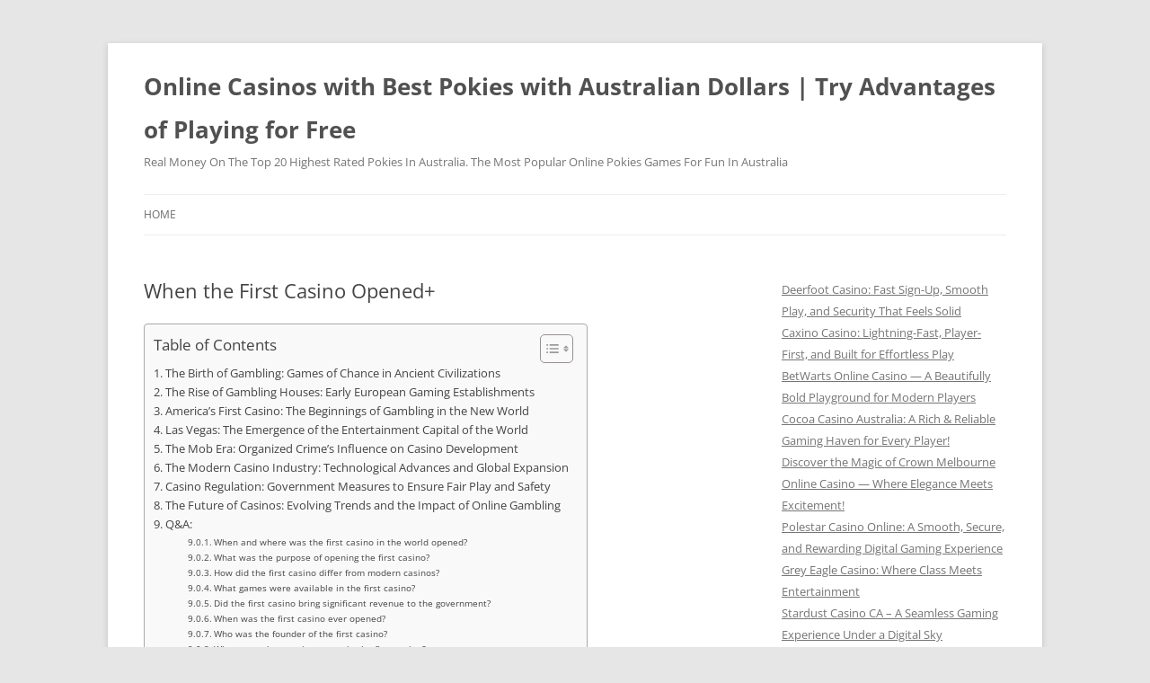

--- FILE ---
content_type: text/html; charset=UTF-8
request_url: https://casino-onlinelife.com/when-did-the-first-casino-open/
body_size: 20324
content:
<!DOCTYPE html>
<!--[if IE 7]>
<html class="ie ie7" lang="en-AU">
<![endif]-->
<!--[if IE 8]>
<html class="ie ie8" lang="en-AU">
<![endif]-->
<!--[if !(IE 7) & !(IE 8)]><!-->
<html lang="en-AU">
<!--<![endif]-->
<head>
<meta charset="UTF-8" />
<meta name="viewport" content="width=device-width" />
<title>Historical Timeline: The Opening of the First Casino</title>
<link rel="profile" href="https://gmpg.org/xfn/11" />
<link rel="pingback" href="https://casino-onlinelife.com/xmlrpc.php">
<!--[if lt IE 9]>
<script src="https://casino-onlinelife.com/wp-content/themes/twentytwelve/js/html5.js?ver=3.7.0" type="text/javascript"></script>
<![endif]-->
<meta name='robots' content='index, follow, max-image-preview:large, max-snippet:-1, max-video-preview:-1' />

	<!-- This site is optimized with the Yoast SEO plugin v26.8 - https://yoast.com/product/yoast-seo-wordpress/ -->
	<meta name="description" content="Explore the history of the gambling industry and discover when the first casino opened its doors, marking the beginning of an iconic era in entertainment and gaming." />
	<link rel="canonical" href="https://casino-onlinelife.com/when-did-the-first-casino-open/" />
	<script type="application/ld+json" class="yoast-schema-graph">{"@context":"https://schema.org","@graph":[{"@type":"Article","@id":"https://casino-onlinelife.com/when-did-the-first-casino-open/#article","isPartOf":{"@id":"https://casino-onlinelife.com/when-did-the-first-casino-open/"},"author":{"name":"Gambling","@id":"https://casino-onlinelife.com/#/schema/person/807827343d885fefb3e8403484bd63f1"},"headline":"When the First Casino Opened+","datePublished":"2024-06-30T04:08:44+00:00","mainEntityOfPage":{"@id":"https://casino-onlinelife.com/when-did-the-first-casino-open/"},"wordCount":3417,"articleSection":["Gambling"],"inLanguage":"en-AU"},{"@type":"WebPage","@id":"https://casino-onlinelife.com/when-did-the-first-casino-open/","url":"https://casino-onlinelife.com/when-did-the-first-casino-open/","name":"Historical Timeline: The Opening of the First Casino","isPartOf":{"@id":"https://casino-onlinelife.com/#website"},"datePublished":"2024-06-30T04:08:44+00:00","author":{"@id":"https://casino-onlinelife.com/#/schema/person/807827343d885fefb3e8403484bd63f1"},"description":"Explore the history of the gambling industry and discover when the first casino opened its doors, marking the beginning of an iconic era in entertainment and gaming.","breadcrumb":{"@id":"https://casino-onlinelife.com/when-did-the-first-casino-open/#breadcrumb"},"inLanguage":"en-AU","potentialAction":[{"@type":"ReadAction","target":["https://casino-onlinelife.com/when-did-the-first-casino-open/"]}]},{"@type":"BreadcrumbList","@id":"https://casino-onlinelife.com/when-did-the-first-casino-open/#breadcrumb","itemListElement":[{"@type":"ListItem","position":1,"name":"Main Page","item":"https://casino-onlinelife.com/"},{"@type":"ListItem","position":2,"name":"When the First Casino Opened+"}]},{"@type":"WebSite","@id":"https://casino-onlinelife.com/#website","url":"https://casino-onlinelife.com/","name":"Online Casinos with Best Pokies with Australian Dollars | Try Advantages of Playing for Free","description":"Real Money On The Top 20 Highest Rated Pokies In Australia. The Most Popular Online Pokies Games For Fun In Australia","potentialAction":[{"@type":"SearchAction","target":{"@type":"EntryPoint","urlTemplate":"https://casino-onlinelife.com/?s={search_term_string}"},"query-input":{"@type":"PropertyValueSpecification","valueRequired":true,"valueName":"search_term_string"}}],"inLanguage":"en-AU"},{"@type":"Person","@id":"https://casino-onlinelife.com/#/schema/person/807827343d885fefb3e8403484bd63f1","name":"Gambling","image":{"@type":"ImageObject","inLanguage":"en-AU","@id":"https://casino-onlinelife.com/#/schema/person/image/","url":"https://secure.gravatar.com/avatar/?s=96&d=mm&r=g","contentUrl":"https://secure.gravatar.com/avatar/?s=96&d=mm&r=g","caption":"Gambling"},"url":"https://casino-onlinelife.com/author/gambling/"}]}</script>
	<!-- / Yoast SEO plugin. -->


<link rel="alternate" type="application/rss+xml" title="Online Casinos with Best Pokies with Australian Dollars | Try Advantages of Playing for Free &raquo; Feed" href="https://casino-onlinelife.com/feed/" />
<link rel="alternate" type="application/rss+xml" title="Online Casinos with Best Pokies with Australian Dollars | Try Advantages of Playing for Free &raquo; Comments Feed" href="https://casino-onlinelife.com/comments/feed/" />
<link rel="alternate" title="oEmbed (JSON)" type="application/json+oembed" href="https://casino-onlinelife.com/wp-json/oembed/1.0/embed?url=https%3A%2F%2Fcasino-onlinelife.com%2Fwhen-did-the-first-casino-open%2F" />
<link rel="alternate" title="oEmbed (XML)" type="text/xml+oembed" href="https://casino-onlinelife.com/wp-json/oembed/1.0/embed?url=https%3A%2F%2Fcasino-onlinelife.com%2Fwhen-did-the-first-casino-open%2F&#038;format=xml" />
<style id='wp-img-auto-sizes-contain-inline-css' type='text/css'>
img:is([sizes=auto i],[sizes^="auto," i]){contain-intrinsic-size:3000px 1500px}
/*# sourceURL=wp-img-auto-sizes-contain-inline-css */
</style>
<style id='wp-emoji-styles-inline-css' type='text/css'>

	img.wp-smiley, img.emoji {
		display: inline !important;
		border: none !important;
		box-shadow: none !important;
		height: 1em !important;
		width: 1em !important;
		margin: 0 0.07em !important;
		vertical-align: -0.1em !important;
		background: none !important;
		padding: 0 !important;
	}
/*# sourceURL=wp-emoji-styles-inline-css */
</style>
<style id='wp-block-library-inline-css' type='text/css'>
:root{--wp-block-synced-color:#7a00df;--wp-block-synced-color--rgb:122,0,223;--wp-bound-block-color:var(--wp-block-synced-color);--wp-editor-canvas-background:#ddd;--wp-admin-theme-color:#007cba;--wp-admin-theme-color--rgb:0,124,186;--wp-admin-theme-color-darker-10:#006ba1;--wp-admin-theme-color-darker-10--rgb:0,107,160.5;--wp-admin-theme-color-darker-20:#005a87;--wp-admin-theme-color-darker-20--rgb:0,90,135;--wp-admin-border-width-focus:2px}@media (min-resolution:192dpi){:root{--wp-admin-border-width-focus:1.5px}}.wp-element-button{cursor:pointer}:root .has-very-light-gray-background-color{background-color:#eee}:root .has-very-dark-gray-background-color{background-color:#313131}:root .has-very-light-gray-color{color:#eee}:root .has-very-dark-gray-color{color:#313131}:root .has-vivid-green-cyan-to-vivid-cyan-blue-gradient-background{background:linear-gradient(135deg,#00d084,#0693e3)}:root .has-purple-crush-gradient-background{background:linear-gradient(135deg,#34e2e4,#4721fb 50%,#ab1dfe)}:root .has-hazy-dawn-gradient-background{background:linear-gradient(135deg,#faaca8,#dad0ec)}:root .has-subdued-olive-gradient-background{background:linear-gradient(135deg,#fafae1,#67a671)}:root .has-atomic-cream-gradient-background{background:linear-gradient(135deg,#fdd79a,#004a59)}:root .has-nightshade-gradient-background{background:linear-gradient(135deg,#330968,#31cdcf)}:root .has-midnight-gradient-background{background:linear-gradient(135deg,#020381,#2874fc)}:root{--wp--preset--font-size--normal:16px;--wp--preset--font-size--huge:42px}.has-regular-font-size{font-size:1em}.has-larger-font-size{font-size:2.625em}.has-normal-font-size{font-size:var(--wp--preset--font-size--normal)}.has-huge-font-size{font-size:var(--wp--preset--font-size--huge)}.has-text-align-center{text-align:center}.has-text-align-left{text-align:left}.has-text-align-right{text-align:right}.has-fit-text{white-space:nowrap!important}#end-resizable-editor-section{display:none}.aligncenter{clear:both}.items-justified-left{justify-content:flex-start}.items-justified-center{justify-content:center}.items-justified-right{justify-content:flex-end}.items-justified-space-between{justify-content:space-between}.screen-reader-text{border:0;clip-path:inset(50%);height:1px;margin:-1px;overflow:hidden;padding:0;position:absolute;width:1px;word-wrap:normal!important}.screen-reader-text:focus{background-color:#ddd;clip-path:none;color:#444;display:block;font-size:1em;height:auto;left:5px;line-height:normal;padding:15px 23px 14px;text-decoration:none;top:5px;width:auto;z-index:100000}html :where(.has-border-color){border-style:solid}html :where([style*=border-top-color]){border-top-style:solid}html :where([style*=border-right-color]){border-right-style:solid}html :where([style*=border-bottom-color]){border-bottom-style:solid}html :where([style*=border-left-color]){border-left-style:solid}html :where([style*=border-width]){border-style:solid}html :where([style*=border-top-width]){border-top-style:solid}html :where([style*=border-right-width]){border-right-style:solid}html :where([style*=border-bottom-width]){border-bottom-style:solid}html :where([style*=border-left-width]){border-left-style:solid}html :where(img[class*=wp-image-]){height:auto;max-width:100%}:where(figure){margin:0 0 1em}html :where(.is-position-sticky){--wp-admin--admin-bar--position-offset:var(--wp-admin--admin-bar--height,0px)}@media screen and (max-width:600px){html :where(.is-position-sticky){--wp-admin--admin-bar--position-offset:0px}}

/*# sourceURL=wp-block-library-inline-css */
</style><style id='wp-block-latest-posts-inline-css' type='text/css'>
.wp-block-latest-posts{box-sizing:border-box}.wp-block-latest-posts.alignleft{margin-right:2em}.wp-block-latest-posts.alignright{margin-left:2em}.wp-block-latest-posts.wp-block-latest-posts__list{list-style:none}.wp-block-latest-posts.wp-block-latest-posts__list li{clear:both;overflow-wrap:break-word}.wp-block-latest-posts.is-grid{display:flex;flex-wrap:wrap}.wp-block-latest-posts.is-grid li{margin:0 1.25em 1.25em 0;width:100%}@media (min-width:600px){.wp-block-latest-posts.columns-2 li{width:calc(50% - .625em)}.wp-block-latest-posts.columns-2 li:nth-child(2n){margin-right:0}.wp-block-latest-posts.columns-3 li{width:calc(33.33333% - .83333em)}.wp-block-latest-posts.columns-3 li:nth-child(3n){margin-right:0}.wp-block-latest-posts.columns-4 li{width:calc(25% - .9375em)}.wp-block-latest-posts.columns-4 li:nth-child(4n){margin-right:0}.wp-block-latest-posts.columns-5 li{width:calc(20% - 1em)}.wp-block-latest-posts.columns-5 li:nth-child(5n){margin-right:0}.wp-block-latest-posts.columns-6 li{width:calc(16.66667% - 1.04167em)}.wp-block-latest-posts.columns-6 li:nth-child(6n){margin-right:0}}:root :where(.wp-block-latest-posts.is-grid){padding:0}:root :where(.wp-block-latest-posts.wp-block-latest-posts__list){padding-left:0}.wp-block-latest-posts__post-author,.wp-block-latest-posts__post-date{display:block;font-size:.8125em}.wp-block-latest-posts__post-excerpt,.wp-block-latest-posts__post-full-content{margin-bottom:1em;margin-top:.5em}.wp-block-latest-posts__featured-image a{display:inline-block}.wp-block-latest-posts__featured-image img{height:auto;max-width:100%;width:auto}.wp-block-latest-posts__featured-image.alignleft{float:left;margin-right:1em}.wp-block-latest-posts__featured-image.alignright{float:right;margin-left:1em}.wp-block-latest-posts__featured-image.aligncenter{margin-bottom:1em;text-align:center}
/*# sourceURL=https://casino-onlinelife.com/wp-includes/blocks/latest-posts/style.min.css */
</style>
<style id='global-styles-inline-css' type='text/css'>
:root{--wp--preset--aspect-ratio--square: 1;--wp--preset--aspect-ratio--4-3: 4/3;--wp--preset--aspect-ratio--3-4: 3/4;--wp--preset--aspect-ratio--3-2: 3/2;--wp--preset--aspect-ratio--2-3: 2/3;--wp--preset--aspect-ratio--16-9: 16/9;--wp--preset--aspect-ratio--9-16: 9/16;--wp--preset--color--black: #000000;--wp--preset--color--cyan-bluish-gray: #abb8c3;--wp--preset--color--white: #fff;--wp--preset--color--pale-pink: #f78da7;--wp--preset--color--vivid-red: #cf2e2e;--wp--preset--color--luminous-vivid-orange: #ff6900;--wp--preset--color--luminous-vivid-amber: #fcb900;--wp--preset--color--light-green-cyan: #7bdcb5;--wp--preset--color--vivid-green-cyan: #00d084;--wp--preset--color--pale-cyan-blue: #8ed1fc;--wp--preset--color--vivid-cyan-blue: #0693e3;--wp--preset--color--vivid-purple: #9b51e0;--wp--preset--color--blue: #21759b;--wp--preset--color--dark-gray: #444;--wp--preset--color--medium-gray: #9f9f9f;--wp--preset--color--light-gray: #e6e6e6;--wp--preset--gradient--vivid-cyan-blue-to-vivid-purple: linear-gradient(135deg,rgb(6,147,227) 0%,rgb(155,81,224) 100%);--wp--preset--gradient--light-green-cyan-to-vivid-green-cyan: linear-gradient(135deg,rgb(122,220,180) 0%,rgb(0,208,130) 100%);--wp--preset--gradient--luminous-vivid-amber-to-luminous-vivid-orange: linear-gradient(135deg,rgb(252,185,0) 0%,rgb(255,105,0) 100%);--wp--preset--gradient--luminous-vivid-orange-to-vivid-red: linear-gradient(135deg,rgb(255,105,0) 0%,rgb(207,46,46) 100%);--wp--preset--gradient--very-light-gray-to-cyan-bluish-gray: linear-gradient(135deg,rgb(238,238,238) 0%,rgb(169,184,195) 100%);--wp--preset--gradient--cool-to-warm-spectrum: linear-gradient(135deg,rgb(74,234,220) 0%,rgb(151,120,209) 20%,rgb(207,42,186) 40%,rgb(238,44,130) 60%,rgb(251,105,98) 80%,rgb(254,248,76) 100%);--wp--preset--gradient--blush-light-purple: linear-gradient(135deg,rgb(255,206,236) 0%,rgb(152,150,240) 100%);--wp--preset--gradient--blush-bordeaux: linear-gradient(135deg,rgb(254,205,165) 0%,rgb(254,45,45) 50%,rgb(107,0,62) 100%);--wp--preset--gradient--luminous-dusk: linear-gradient(135deg,rgb(255,203,112) 0%,rgb(199,81,192) 50%,rgb(65,88,208) 100%);--wp--preset--gradient--pale-ocean: linear-gradient(135deg,rgb(255,245,203) 0%,rgb(182,227,212) 50%,rgb(51,167,181) 100%);--wp--preset--gradient--electric-grass: linear-gradient(135deg,rgb(202,248,128) 0%,rgb(113,206,126) 100%);--wp--preset--gradient--midnight: linear-gradient(135deg,rgb(2,3,129) 0%,rgb(40,116,252) 100%);--wp--preset--font-size--small: 13px;--wp--preset--font-size--medium: 20px;--wp--preset--font-size--large: 36px;--wp--preset--font-size--x-large: 42px;--wp--preset--spacing--20: 0.44rem;--wp--preset--spacing--30: 0.67rem;--wp--preset--spacing--40: 1rem;--wp--preset--spacing--50: 1.5rem;--wp--preset--spacing--60: 2.25rem;--wp--preset--spacing--70: 3.38rem;--wp--preset--spacing--80: 5.06rem;--wp--preset--shadow--natural: 6px 6px 9px rgba(0, 0, 0, 0.2);--wp--preset--shadow--deep: 12px 12px 50px rgba(0, 0, 0, 0.4);--wp--preset--shadow--sharp: 6px 6px 0px rgba(0, 0, 0, 0.2);--wp--preset--shadow--outlined: 6px 6px 0px -3px rgb(255, 255, 255), 6px 6px rgb(0, 0, 0);--wp--preset--shadow--crisp: 6px 6px 0px rgb(0, 0, 0);}:where(.is-layout-flex){gap: 0.5em;}:where(.is-layout-grid){gap: 0.5em;}body .is-layout-flex{display: flex;}.is-layout-flex{flex-wrap: wrap;align-items: center;}.is-layout-flex > :is(*, div){margin: 0;}body .is-layout-grid{display: grid;}.is-layout-grid > :is(*, div){margin: 0;}:where(.wp-block-columns.is-layout-flex){gap: 2em;}:where(.wp-block-columns.is-layout-grid){gap: 2em;}:where(.wp-block-post-template.is-layout-flex){gap: 1.25em;}:where(.wp-block-post-template.is-layout-grid){gap: 1.25em;}.has-black-color{color: var(--wp--preset--color--black) !important;}.has-cyan-bluish-gray-color{color: var(--wp--preset--color--cyan-bluish-gray) !important;}.has-white-color{color: var(--wp--preset--color--white) !important;}.has-pale-pink-color{color: var(--wp--preset--color--pale-pink) !important;}.has-vivid-red-color{color: var(--wp--preset--color--vivid-red) !important;}.has-luminous-vivid-orange-color{color: var(--wp--preset--color--luminous-vivid-orange) !important;}.has-luminous-vivid-amber-color{color: var(--wp--preset--color--luminous-vivid-amber) !important;}.has-light-green-cyan-color{color: var(--wp--preset--color--light-green-cyan) !important;}.has-vivid-green-cyan-color{color: var(--wp--preset--color--vivid-green-cyan) !important;}.has-pale-cyan-blue-color{color: var(--wp--preset--color--pale-cyan-blue) !important;}.has-vivid-cyan-blue-color{color: var(--wp--preset--color--vivid-cyan-blue) !important;}.has-vivid-purple-color{color: var(--wp--preset--color--vivid-purple) !important;}.has-black-background-color{background-color: var(--wp--preset--color--black) !important;}.has-cyan-bluish-gray-background-color{background-color: var(--wp--preset--color--cyan-bluish-gray) !important;}.has-white-background-color{background-color: var(--wp--preset--color--white) !important;}.has-pale-pink-background-color{background-color: var(--wp--preset--color--pale-pink) !important;}.has-vivid-red-background-color{background-color: var(--wp--preset--color--vivid-red) !important;}.has-luminous-vivid-orange-background-color{background-color: var(--wp--preset--color--luminous-vivid-orange) !important;}.has-luminous-vivid-amber-background-color{background-color: var(--wp--preset--color--luminous-vivid-amber) !important;}.has-light-green-cyan-background-color{background-color: var(--wp--preset--color--light-green-cyan) !important;}.has-vivid-green-cyan-background-color{background-color: var(--wp--preset--color--vivid-green-cyan) !important;}.has-pale-cyan-blue-background-color{background-color: var(--wp--preset--color--pale-cyan-blue) !important;}.has-vivid-cyan-blue-background-color{background-color: var(--wp--preset--color--vivid-cyan-blue) !important;}.has-vivid-purple-background-color{background-color: var(--wp--preset--color--vivid-purple) !important;}.has-black-border-color{border-color: var(--wp--preset--color--black) !important;}.has-cyan-bluish-gray-border-color{border-color: var(--wp--preset--color--cyan-bluish-gray) !important;}.has-white-border-color{border-color: var(--wp--preset--color--white) !important;}.has-pale-pink-border-color{border-color: var(--wp--preset--color--pale-pink) !important;}.has-vivid-red-border-color{border-color: var(--wp--preset--color--vivid-red) !important;}.has-luminous-vivid-orange-border-color{border-color: var(--wp--preset--color--luminous-vivid-orange) !important;}.has-luminous-vivid-amber-border-color{border-color: var(--wp--preset--color--luminous-vivid-amber) !important;}.has-light-green-cyan-border-color{border-color: var(--wp--preset--color--light-green-cyan) !important;}.has-vivid-green-cyan-border-color{border-color: var(--wp--preset--color--vivid-green-cyan) !important;}.has-pale-cyan-blue-border-color{border-color: var(--wp--preset--color--pale-cyan-blue) !important;}.has-vivid-cyan-blue-border-color{border-color: var(--wp--preset--color--vivid-cyan-blue) !important;}.has-vivid-purple-border-color{border-color: var(--wp--preset--color--vivid-purple) !important;}.has-vivid-cyan-blue-to-vivid-purple-gradient-background{background: var(--wp--preset--gradient--vivid-cyan-blue-to-vivid-purple) !important;}.has-light-green-cyan-to-vivid-green-cyan-gradient-background{background: var(--wp--preset--gradient--light-green-cyan-to-vivid-green-cyan) !important;}.has-luminous-vivid-amber-to-luminous-vivid-orange-gradient-background{background: var(--wp--preset--gradient--luminous-vivid-amber-to-luminous-vivid-orange) !important;}.has-luminous-vivid-orange-to-vivid-red-gradient-background{background: var(--wp--preset--gradient--luminous-vivid-orange-to-vivid-red) !important;}.has-very-light-gray-to-cyan-bluish-gray-gradient-background{background: var(--wp--preset--gradient--very-light-gray-to-cyan-bluish-gray) !important;}.has-cool-to-warm-spectrum-gradient-background{background: var(--wp--preset--gradient--cool-to-warm-spectrum) !important;}.has-blush-light-purple-gradient-background{background: var(--wp--preset--gradient--blush-light-purple) !important;}.has-blush-bordeaux-gradient-background{background: var(--wp--preset--gradient--blush-bordeaux) !important;}.has-luminous-dusk-gradient-background{background: var(--wp--preset--gradient--luminous-dusk) !important;}.has-pale-ocean-gradient-background{background: var(--wp--preset--gradient--pale-ocean) !important;}.has-electric-grass-gradient-background{background: var(--wp--preset--gradient--electric-grass) !important;}.has-midnight-gradient-background{background: var(--wp--preset--gradient--midnight) !important;}.has-small-font-size{font-size: var(--wp--preset--font-size--small) !important;}.has-medium-font-size{font-size: var(--wp--preset--font-size--medium) !important;}.has-large-font-size{font-size: var(--wp--preset--font-size--large) !important;}.has-x-large-font-size{font-size: var(--wp--preset--font-size--x-large) !important;}
/*# sourceURL=global-styles-inline-css */
</style>

<style id='classic-theme-styles-inline-css' type='text/css'>
/*! This file is auto-generated */
.wp-block-button__link{color:#fff;background-color:#32373c;border-radius:9999px;box-shadow:none;text-decoration:none;padding:calc(.667em + 2px) calc(1.333em + 2px);font-size:1.125em}.wp-block-file__button{background:#32373c;color:#fff;text-decoration:none}
/*# sourceURL=/wp-includes/css/classic-themes.min.css */
</style>
<link rel='stylesheet' id='ez-toc-css' href='https://casino-onlinelife.com/wp-content/plugins/easy-table-of-contents/assets/css/screen.min.css?ver=2.0.80' type='text/css' media='all' />
<style id='ez-toc-inline-css' type='text/css'>
div#ez-toc-container .ez-toc-title {font-size: 120%;}div#ez-toc-container .ez-toc-title {font-weight: 500;}div#ez-toc-container ul li , div#ez-toc-container ul li a {font-size: 95%;}div#ez-toc-container ul li , div#ez-toc-container ul li a {font-weight: 500;}div#ez-toc-container nav ul ul li {font-size: 90%;}.ez-toc-box-title {font-weight: bold; margin-bottom: 10px; text-align: center; text-transform: uppercase; letter-spacing: 1px; color: #666; padding-bottom: 5px;position:absolute;top:-4%;left:5%;background-color: inherit;transition: top 0.3s ease;}.ez-toc-box-title.toc-closed {top:-25%;}
.ez-toc-container-direction {direction: ltr;}.ez-toc-counter ul{counter-reset: item ;}.ez-toc-counter nav ul li a::before {content: counters(item, '.', decimal) '. ';display: inline-block;counter-increment: item;flex-grow: 0;flex-shrink: 0;margin-right: .2em; float: left; }.ez-toc-widget-direction {direction: ltr;}.ez-toc-widget-container ul{counter-reset: item ;}.ez-toc-widget-container nav ul li a::before {content: counters(item, '.', decimal) '. ';display: inline-block;counter-increment: item;flex-grow: 0;flex-shrink: 0;margin-right: .2em; float: left; }
/*# sourceURL=ez-toc-inline-css */
</style>
<link rel='stylesheet' id='twentytwelve-fonts-css' href='https://casino-onlinelife.com/wp-content/themes/twentytwelve/fonts/font-open-sans.css?ver=20230328' type='text/css' media='all' />
<link rel='stylesheet' id='twentytwelve-style-css' href='https://casino-onlinelife.com/wp-content/themes/twentytwelve/style.css?ver=20240402' type='text/css' media='all' />
<link rel='stylesheet' id='twentytwelve-block-style-css' href='https://casino-onlinelife.com/wp-content/themes/twentytwelve/css/blocks.css?ver=20230213' type='text/css' media='all' />
<script type="text/javascript" src="https://casino-onlinelife.com/wp-includes/js/jquery/jquery.min.js?ver=3.7.1" id="jquery-core-js"></script>
<script type="text/javascript" src="https://casino-onlinelife.com/wp-includes/js/jquery/jquery-migrate.min.js?ver=3.4.1" id="jquery-migrate-js"></script>
<script type="text/javascript" src="https://casino-onlinelife.com/wp-content/themes/twentytwelve/js/navigation.js?ver=20141205" id="twentytwelve-navigation-js" defer="defer" data-wp-strategy="defer"></script>
<link rel="https://api.w.org/" href="https://casino-onlinelife.com/wp-json/" /><link rel="alternate" title="JSON" type="application/json" href="https://casino-onlinelife.com/wp-json/wp/v2/posts/145" /><link rel="EditURI" type="application/rsd+xml" title="RSD" href="https://casino-onlinelife.com/xmlrpc.php?rsd" />
<meta name="generator" content="WordPress 6.9" />
<link rel='shortlink' href='https://casino-onlinelife.com/?p=145' />
</head>

<body class="wp-singular post-template-default single single-post postid-145 single-format-standard wp-embed-responsive wp-theme-twentytwelve custom-font-enabled">
<div id="page" class="hfeed site">
	<header id="masthead" class="site-header">
		<hgroup>
			<h1 class="site-title"><a href="https://casino-onlinelife.com/" rel="home">Online Casinos with Best Pokies with Australian Dollars | Try Advantages of Playing for Free</a></h1>
			<h2 class="site-description">Real Money On The Top 20 Highest Rated Pokies In Australia. The Most Popular Online Pokies Games For Fun In Australia</h2>
		</hgroup>

		<nav id="site-navigation" class="main-navigation">
			<button class="menu-toggle">Menu</button>
			<a class="assistive-text" href="#content">Skip to content</a>
			<div class="nav-menu"><ul>
<li ><a href="https://casino-onlinelife.com/">Home</a></li></ul></div>
		</nav><!-- #site-navigation -->

			</header><!-- #masthead -->

	<div id="main" class="wrapper">

	<div id="primary" class="site-content">
		<div id="content" role="main">

			
				
	<article id="post-145" class="post-145 post type-post status-publish format-standard hentry category-gambling">
				<header class="entry-header">
			
						<h1 class="entry-title">When the First Casino Opened+</h1>
								</header><!-- .entry-header -->

				<div class="entry-content">
			<div id="ez-toc-container" class="ez-toc-v2_0_80 counter-hierarchy ez-toc-counter ez-toc-grey ez-toc-container-direction">
<div class="ez-toc-title-container">
<p class="ez-toc-title" style="cursor:inherit">Table of Contents</p>
<span class="ez-toc-title-toggle"><a href="#" class="ez-toc-pull-right ez-toc-btn ez-toc-btn-xs ez-toc-btn-default ez-toc-toggle" aria-label="Toggle Table of Content"><span class="ez-toc-js-icon-con"><span class=""><span class="eztoc-hide" style="display:none;">Toggle</span><span class="ez-toc-icon-toggle-span"><svg style="fill: #999;color:#999" xmlns="http://www.w3.org/2000/svg" class="list-377408" width="20px" height="20px" viewBox="0 0 24 24" fill="none"><path d="M6 6H4v2h2V6zm14 0H8v2h12V6zM4 11h2v2H4v-2zm16 0H8v2h12v-2zM4 16h2v2H4v-2zm16 0H8v2h12v-2z" fill="currentColor"></path></svg><svg style="fill: #999;color:#999" class="arrow-unsorted-368013" xmlns="http://www.w3.org/2000/svg" width="10px" height="10px" viewBox="0 0 24 24" version="1.2" baseProfile="tiny"><path d="M18.2 9.3l-6.2-6.3-6.2 6.3c-.2.2-.3.4-.3.7s.1.5.3.7c.2.2.4.3.7.3h11c.3 0 .5-.1.7-.3.2-.2.3-.5.3-.7s-.1-.5-.3-.7zM5.8 14.7l6.2 6.3 6.2-6.3c.2-.2.3-.5.3-.7s-.1-.5-.3-.7c-.2-.2-.4-.3-.7-.3h-11c-.3 0-.5.1-.7.3-.2.2-.3.5-.3.7s.1.5.3.7z"/></svg></span></span></span></a></span></div>
<nav><ul class='ez-toc-list ez-toc-list-level-1 ' ><li class='ez-toc-page-1 ez-toc-heading-level-2'><a class="ez-toc-link ez-toc-heading-1" href="#The_Birth_of_Gambling_Games_of_Chance_in_Ancient_Civilizations" >The Birth of Gambling: Games of Chance in Ancient Civilizations</a></li><li class='ez-toc-page-1 ez-toc-heading-level-2'><a class="ez-toc-link ez-toc-heading-2" href="#The_Rise_of_Gambling_Houses_Early_European_Gaming_Establishments" >The Rise of Gambling Houses: Early European Gaming Establishments</a></li><li class='ez-toc-page-1 ez-toc-heading-level-2'><a class="ez-toc-link ez-toc-heading-3" href="#Americas_First_Casino_The_Beginnings_of_Gambling_in_the_New_World" >America&#8217;s First Casino: The Beginnings of Gambling in the New World</a></li><li class='ez-toc-page-1 ez-toc-heading-level-2'><a class="ez-toc-link ez-toc-heading-4" href="#Las_Vegas_The_Emergence_of_the_Entertainment_Capital_of_the_World" >Las Vegas: The Emergence of the Entertainment Capital of the World</a></li><li class='ez-toc-page-1 ez-toc-heading-level-2'><a class="ez-toc-link ez-toc-heading-5" href="#The_Mob_Era_Organized_Crimes_Influence_on_Casino_Development" >The Mob Era: Organized Crime&#8217;s Influence on Casino Development</a></li><li class='ez-toc-page-1 ez-toc-heading-level-2'><a class="ez-toc-link ez-toc-heading-6" href="#The_Modern_Casino_Industry_Technological_Advances_and_Global_Expansion" >The Modern Casino Industry: Technological Advances and Global Expansion</a></li><li class='ez-toc-page-1 ez-toc-heading-level-2'><a class="ez-toc-link ez-toc-heading-7" href="#Casino_Regulation_Government_Measures_to_Ensure_Fair_Play_and_Safety" >Casino Regulation: Government Measures to Ensure Fair Play and Safety</a></li><li class='ez-toc-page-1 ez-toc-heading-level-2'><a class="ez-toc-link ez-toc-heading-8" href="#The_Future_of_Casinos_Evolving_Trends_and_the_Impact_of_Online_Gambling" >The Future of Casinos: Evolving Trends and the Impact of Online Gambling</a></li><li class='ez-toc-page-1 ez-toc-heading-level-2'><a class="ez-toc-link ez-toc-heading-9" href="#Q_A" >Q&#038;A:</a><ul class='ez-toc-list-level-4' ><li class='ez-toc-heading-level-4'><ul class='ez-toc-list-level-4' ><li class='ez-toc-heading-level-4'><a class="ez-toc-link ez-toc-heading-10" href="#When_and_where_was_the_first_casino_in_the_world_opened" >When and where was the first casino in the world opened?</a></li><li class='ez-toc-page-1 ez-toc-heading-level-4'><a class="ez-toc-link ez-toc-heading-11" href="#What_was_the_purpose_of_opening_the_first_casino" >What was the purpose of opening the first casino?</a></li><li class='ez-toc-page-1 ez-toc-heading-level-4'><a class="ez-toc-link ez-toc-heading-12" href="#How_did_the_first_casino_differ_from_modern_casinos" >How did the first casino differ from modern casinos?</a></li><li class='ez-toc-page-1 ez-toc-heading-level-4'><a class="ez-toc-link ez-toc-heading-13" href="#What_games_were_available_in_the_first_casino" >What games were available in the first casino?</a></li><li class='ez-toc-page-1 ez-toc-heading-level-4'><a class="ez-toc-link ez-toc-heading-14" href="#Did_the_first_casino_bring_significant_revenue_to_the_government" >Did the first casino bring significant revenue to the government?</a></li><li class='ez-toc-page-1 ez-toc-heading-level-4'><a class="ez-toc-link ez-toc-heading-15" href="#When_was_the_first_casino_ever_opened" >When was the first casino ever opened?</a></li><li class='ez-toc-page-1 ez-toc-heading-level-4'><a class="ez-toc-link ez-toc-heading-16" href="#Who_was_the_founder_of_the_first_casino" >Who was the founder of the first casino?</a></li><li class='ez-toc-page-1 ez-toc-heading-level-4'><a class="ez-toc-link ez-toc-heading-17" href="#What_were_the_popular_games_in_the_first_casino" >What were the popular games in the first casino?</a></li></ul></li></ul></li></ul></nav></div>
<p>Embark on a captivating voyage as we traverse through time to unfold the glorious dawning of a groundbreaking entertainment phenomenon, forever etching its place in the annals of gaming history. Delve into the narrative of the momentous debut that heralded the advent of a realm filled with fortune, exhilaration, and boundless possibilities.</p>
<p><span id="more-145"></span></p>
<p>This extraordinary declaration, a trailblazing pursuit of amusement and chance, changed the fabric of society and kindled an insatiable fascination within the hearts of thrill-seekers. It was a time when exhilarating fervor permeated the air, and an aura of anticipation, tinged with a hint of trepidation, blanketed the minds of both the intrepid and the curious.</p>
<p>Amidst the palpable excitement that encapsulated the era, a visionary entrepreneur espied the potential of a domain that encapsulated the harmonious symphony of risk, reward, and bewitching allure. Brimming with audacity and conviction, this pioneer sought to fashion an exalted haven, where the dreams of patrons would cross paths with the tantalizing dance of luck, and decadence would intertwine with unrestrained opulence.</p>
<h2><span class="ez-toc-section" id="The_Birth_of_Gambling_Games_of_Chance_in_Ancient_Civilizations"></span>The Birth of Gambling: Games of Chance in Ancient Civilizations<span class="ez-toc-section-end"></span></h2>
<p>The concept of gambling and games of chance has roots deep within the history of humanity. Across the various civilizations of the ancient world, people engaged in a wide array of activities that involved risking something of value in the hopes of gaining a reward. These early forms of gambling served to entertain, provide social interaction, and even had cultural and religious significance.</p>
<p>Ancient societies throughout the world developed their own unique games of chance, often tailored to their specific beliefs and traditions. In ancient Mesopotamia, for example, the game of &#8220;Sixty Soldiers&#8221; involved players rolling dice and betting on various outcomes. In ancient China, the popular game of &#8220;Tsu Chu&#8221; was played with a leather ball and required players to kick the ball through a designated opening. In ancient Egypt, a game called &#8220;Senet&#8221; involved strategy and luck, with players moving their pieces across a grid-like board based on the roll of dice.</p>
<p>This ancient form of gambling not only served as a form of entertainment but also had wider implications within society. It was often used as a means of determining important decisions or resolving conflicts, with the outcome of the games believed to be influenced by divine forces. Gambling was also associated with religious rituals and offerings to deities, symbolizing the precarious nature of life and the dynamics of chance.</p>
<p>Throughout history, the evolution of gambling continued, with different cultures adding their own unique twists to the games of chance. The concept of gambling spread across continents, with variations of games being played in ancient Rome, Greece, India, and other civilizations. As societies developed and progressed, new forms of gambling emerged, eventually culminating in the establishment of the first organized casinos in modern times.</p>
<p>The birth of gambling in ancient civilizations was not solely focused on winning or monetary gain. It encompassed a rich tapestry of cultural, social, and religious elements, further highlighting the deeply ingrained human fascination with risk-taking, chance, and the unknown.</p>
<h2><span class="ez-toc-section" id="The_Rise_of_Gambling_Houses_Early_European_Gaming_Establishments"></span>The Rise of Gambling Houses: Early European Gaming Establishments<span class="ez-toc-section-end"></span></h2>
<p>During the emergence of gaming establishments in Europe, a new form of entertainment began to captivate the masses. These venues, commonly referred to as gambling houses, offered a unique experience where individuals could engage in games of chance and skill. The popularity of these establishments grew steadily, drawing in people from various walks of life and establishing a lasting presence in European society.</p>
<p>At the heart of these early European gambling houses was the desire for excitement and the hope of winning fortunes. Patrons would gather in these establishments to try their luck at a range of games, such as card games, dice games, and roulette. The atmosphere within these establishments buzzed with anticipation, as players placed their bets and engaged in spirited competition.</p>
<p>The rise of gambling houses can be traced back to the 17th century, when the concept gained significant traction in European cities. These establishments quickly became social hubs, attracting not only avid gamblers but also members of the elite class looking for entertainment and a chance to flaunt their wealth. This blend of social interaction and the thrill of gambling created a vibrant atmosphere within these gaming establishments.</p>
<ul>
<li>As the popularity of gambling houses grew throughout Europe, different regions developed their own unique styles and variations of games. This diversity added to the overall appeal of these establishments, as patrons could experience a wide array of gaming options.</li>
<li>While gambling houses initially faced criticism and attempts at regulation, they managed to persevere and thrive. The allure of these establishments continued to draw a steady stream of visitors, cementing their place as an integral part of European entertainment culture.</li>
<li>Not only did gambling houses provide a source of entertainment, but they also played a role in the economic landscape of European cities. The revenue generated from the gambling industry contributed to the growth and development of these urban centers.</li>
</ul>
<p>In conclusion, the rise of gambling houses in Europe marked a significant shift in entertainment and social dynamics. These early gaming establishments brought together individuals from different backgrounds, creating opportunities for excitement, competition, and social interaction. While the concept of gambling houses has evolved over time, their legacy remains an important part of European cultural history.</p>
<h2><span class="ez-toc-section" id="Americas_First_Casino_The_Beginnings_of_Gambling_in_the_New_World"></span>America&#8217;s First Casino: The Beginnings of Gambling in the New World<span class="ez-toc-section-end"></span></h2>
<p>Exploring the origins of gambling in the United States, we delve into the fascinating history of the inaugural casino established in America. Spanning several centuries, this captivating narrative highlights the emergence of wagering activities on American soil, and how it sparked the growth of the gambling industry.</p>
<p>During the early days of the New World, as European settlers arrived on American shores, they brought with them their customs and pastimes. Among these was the age-old practice of gambling, which quickly found a place in the hearts and minds of the settlers.</p>
<p>As gambling gained popularity in the colonies, informal betting houses and gaming dens cropped up, with cards, dice, and various games of chance enticing patrons seeking entertainment and fortune. These early establishments laid the foundation for the casino industry in America.</p>
<p>While gambling was embraced by many, it also faced resistance from detractors who viewed it as a morally corrupting activity. The tension between those who saw it as harmless entertainment and those who considered it a societal vice would shape the trajectory of gambling in the New World.</p>
<p>Amidst this backdrop of conflicting beliefs, the birth of America&#8217;s first formal casino took place. Through a series of fascinating events, the establishment, known as [insert casino name], became the pioneering gambling hub in the country, capturing the imagination and fascination of both locals and visitors.</p>
<p>The opening of [insert casino name] represented a significant milestone in American history, signifying the legalization and institutionalization of gambling. This watershed moment paved the way for future casinos and heralded the start of a vibrant and ever-evolving industry that endures to this day.</p>
<p>As we delve into the birth of gambling in the New World, we unravel the complexities, controversies, and triumphs that accompanied the establishment of America&#8217;s first casino. This historical chapter offers a captivating glimpse into the origins of a pastime that continues to captivate millions across the nation.</p>
<h2><span class="ez-toc-section" id="Las_Vegas_The_Emergence_of_the_Entertainment_Capital_of_the_World"></span>Las Vegas: The Emergence of the Entertainment Capital of the World<span class="ez-toc-section-end"></span></h2>
<p>In the early days, a captivating city began to take shape in the midst of vast deserts, transforming into the ultimate center of amusement and exhilaration. Las Vegas, often referred to as the Entertainment Capital of the World, witnessed a remarkable emergence that forever changed the landscape of entertainment industry.</p>
<p>From its humble beginnings as a small oasis, Las Vegas evolved into a pulsating metropolis where people from all walks of life sought excitement and extravagance. The city&#8217;s unparalleled growth was fueled by the introduction of various forms of entertainment that catered to the ever-growing demand of thrill-seekers and pleasure enthusiasts.</p>
<p>An integral part of Las Vegas&#8217; rise to fame was the establishment of iconic casinos that acted as the epicenter of entertainment. These grand establishments beckoned visitors with the allure of winning fortunes, while also hosting world-class performances by renowned artists, captivating shows, and elaborate events. The casinos became synonymous with opulence, drawing in crowds from near and far.</p>
<p>As the city flourished, Las Vegas became known for its vibrant nightlife, major sporting events, and a never-ending array of top-notch restaurants. Celebrities and entertainers flocked to the city, making it a magnet for the stars and setting the stage for unforgettable moments of glamour and fame.</p>
<table>
<tr>
<th>Key Milestones:</th>
<th>Year:</th>
</tr>
<tr>
<td>Introduction of lavish resorts</td>
<td>1941</td>
</tr>
<tr>
<td>Birth of mega-casino era</td>
<td>1966</td>
</tr>
<tr>
<td>Erection of iconic themed hotels</td>
<td>1993</td>
</tr>
<tr>
<td>Beginning of the mega-resort era</td>
<td>2005</td>
</tr>
</table>
<p>Las Vegas&#8217; continuous evolution has solidified its status as the ultimate entertainment destination, attracting millions of visitors each year. Its unique blend of gambling, live performances, dining experiences, and unforgettable nightlife adventures sets it apart as an unrivaled hub for entertainment.</p>
<p>In conclusion, Las Vegas has undoubtedly earned its title as the Entertainment Capital of the World through its storied past and iconic present. The city&#8217;s emergence as a global symbol of entertainment represents a defining chapter in the history of amusement, leaving an indelible mark on both the imagination and hearts of those who experience its enchanting allure.</p>
<h2><span class="ez-toc-section" id="The_Mob_Era_Organized_Crimes_Influence_on_Casino_Development"></span>The Mob Era: Organized Crime&#8217;s Influence on Casino Development<span class="ez-toc-section-end"></span></h2>
<p>In the fascinating era when organized crime reigned supreme, the development of casinos experienced a significant impact. Under the influence of the mob, casinos evolved into much more than mere establishments for gambling. They became hubs of illicit activities, secretly controlled by powerful crime syndicates.</p>
<p>The mob&#8217;s involvement in casino development brought about a transformation in their operations and ambiance. With the mob&#8217;s iron grip, casinos became breeding grounds for corruption, money laundering, and other nefarious activities. The illicit funds generated through these enterprises provided a steady source of revenue for organized crime, bolstering their influence and expanding their criminal networks.</p>
<p>Furthermore, the mob&#8217;s control over casinos brought a distinct aura of danger and excitement. The high-stakes gambling tables became the backdrop for complex power dynamics, where rival factions battled for control. The allure of the mob-run casinos attracted not only avid gamblers but also those seeking a taste of forbidden glamour and a chance to immerse themselves in the underworld.</p>
<p>During this era, the mob employed various tactics to solidify their control over the casino industry. They utilized intimidation, coercion, and bribery to ensure loyalty and silence from casino employees. This web of corruption extended from the lowest ranks to the highest levels of authority, making it nearly impossible to escape the mob&#8217;s reach.</p>
<p>However, the mob&#8217;s influence was not without its downsides. Law enforcement agencies diligently pursued and cracked down on these criminal enterprises, leading to numerous high-profile arrests and exposés. The fight against organized crime&#8217;s grip on the casino industry ultimately led to significant legal reforms and regulatory measures that sought to eradicate their influence.</p>
<p>The chapter of the mob era in the history of casino development remains a captivating tale, filled with dark secrets and larger-than-life personalities. It serves as a reminder of the intricate interplay between crime and entertainment, leaving an indelible mark on the evolution of the casino industry.</p>
<h2><span class="ez-toc-section" id="The_Modern_Casino_Industry_Technological_Advances_and_Global_Expansion"></span>The Modern Casino Industry: Technological Advances and Global Expansion<span class="ez-toc-section-end"></span></h2>
<p>In contemporary times, the casino industry has witnessed significant advancements in technology and has expanded its reach worldwide. These developments have reshaped the way casinos operate, attracting a broader audience and enhancing the overall gaming experience.</p>
<p>One of the notable innovations in the modern casino industry is the integration of cutting-edge technologies. The use of state-of-the-art surveillance systems ensures the highest level of security and fairness in the gaming environment. Advanced AI algorithms analyze player behavior to detect any suspicious or fraudulent activities, making it safer for both the casino operators and the players.</p>
<p>Additionally, technological advancements have revolutionized the way casino games are played. Traditional slot machines have evolved into digital video slots, offering interactive features, captivating graphics, and exciting bonus rounds. Virtual and augmented reality technologies have also made their way into the industry, providing players with immersive experiences and allowing them to explore virtual casino environments from the comfort of their own homes.</p>
<p>The rise of online casinos has greatly contributed to the global expansion of the industry. Through online platforms, players can now access a wide range of casino games from anywhere in the world, breaking geographical barriers and attracting a diverse player base. The convenience of online gambling has further propelled the growth of the industry, as players no longer need to visit physical casinos to enjoy their favorite games.</p>
<p>The global expansion of the casino industry has not only brought economic benefits but also increased competition among casinos worldwide. As new markets open up, established casino operators look to expand their presence in different regions, leading to the development of integrated resort complexes and the establishment of gambling hubs.</p>
<p>In conclusion, the modern casino industry has experienced significant technological advancements and global expansion. These advancements have transformed the gaming experience, ensuring security, offering innovative game options, and providing convenient access to players worldwide. With continuous advancements in technology, the future of the casino industry is poised to be even more dynamic and immersive.</p>
<h2><span class="ez-toc-section" id="Casino_Regulation_Government_Measures_to_Ensure_Fair_Play_and_Safety"></span>Casino Regulation: Government Measures to Ensure Fair Play and Safety<span class="ez-toc-section-end"></span></h2>
<p>Government measures are implemented to ensure fair play and safety in the operation of casinos. These regulations aim to enforce honesty, transparency, and accountability in the gambling industry, safeguarding the interests of both players and operators alike.</p>
<p><strong>Regulation of Casino Operations</strong></p>
<p>In order to maintain a level playing field, government bodies establish rules and regulations that govern casino operations. These guidelines cover various aspects such as licensing requirements, financial transparency, and the prevention of illegal activities like money laundering. By enforcing these measures, governments strive to create an environment where participants can engage in gambling activities without fear of unfair practices.</p>
<p><strong>Protecting Players&#8217; Rights</strong></p>
<p>A key aspect of casino regulation involves protecting the rights and interests of players. This includes ensuring that casinos provide accurate information regarding odds, house edge, and payouts. Additionally, mechanisms are put in place to address issues such as problem gambling and encourage responsible gaming practices. Governments may also establish dispute resolution procedures to handle complaints and ensure that players are treated fairly in case of disputes.</p>
<p><strong>Safeguarding Against Fraud and Criminal Activities</strong></p>
<p>Government measures are crucial in safeguarding casinos against fraud and criminal activities. Strict regulations regarding the operation of gaming equipment, such as slot machines and roulette tables, help prevent tampering and ensure the fairness of games. Stringent background checks on casino operators and employees play a crucial role in preventing individuals with criminal backgrounds from infiltrating the industry. Additionally, surveillance systems, such as CCTV cameras, are often mandated to monitor casino premises and detect any illicit activities.</p>
<p><strong>Regulation in the Digital Age</strong></p>
<p>With the advent of online gambling, governments have adapted their regulations to encompass the digital landscape. Stringent measures are in place to ensure the security and fairness of online casinos, including the use of encryption technology to protect user data and ensure fair outcomes in virtual games. Age verification procedures and responsible gambling initiatives are also implemented to protect vulnerable individuals from the potential harms of online gambling.</p>
<p>In conclusion, government regulation of casinos aims to ensure fair play and safety, protecting the rights of players and preventing criminal activities. By implementing transparent guidelines and maintaining oversight, governments strive to create a trustworthy and secure environment for the gambling industry to thrive.</p>
<h2><span class="ez-toc-section" id="The_Future_of_Casinos_Evolving_Trends_and_the_Impact_of_Online_Gambling"></span>The Future of Casinos: Evolving Trends and the Impact of Online Gambling<span class="ez-toc-section-end"></span></h2>
<p>Casinos have always been synonymous with gambling, entertainment, and excitement. However, the landscape of the casino industry is constantly evolving, with emerging trends and the growing impact of online gambling shaping the future of this multi-billion dollar industry.</p>
<p>One of the most significant trends in the casino industry is the increasing popularity of online gambling. With the advent of the internet, players can now enjoy their favorite casino games from the comfort of their own homes. Online casinos offer a wide range of games, including slots, poker, roulette, and blackjack, providing a convenient and accessible alternative to traditional brick-and-mortar casinos. The rise of online gambling not only offers a new level of convenience for players but also presents unique challenges and opportunities for casino operators.</p>
<p>The impact of online gambling on traditional casinos cannot be underestimated. While some feared that online gambling would cannibalize the revenue of land-based casinos, it has in fact opened up new markets and expanded the customer base for the industry. Many traditional casinos have embraced the digital revolution and launched their own online platforms to tap into this growing market. By offering a seamless gaming experience across both online and offline channels, these casinos are able to cater to a wider range of players and maximize their profitability.</p>
<p>In addition to online gambling, technological advancements are also shaping the future of casinos. Virtual reality (VR) and augmented reality (AR) technologies are gaining traction in the industry, offering immersive and interactive experiences to players. Virtual reality casinos allow players to enter a virtual world where they can interact with other players and experience the thrill of gambling as if they were in a physical casino. This technology has the potential to revolutionize the way people gamble and attract a new generation of tech-savvy players.</p>
<p>Furthermore, mobile gaming is another trend that is reshaping the casino industry. With the vast majority of people now owning smartphones, mobile casinos have become increasingly popular. Players can now enjoy their favorite casino games on the go, whether they are waiting in line, commuting, or relaxing at home. The convenience and accessibility of mobile gaming have made it a preferred choice for many players, and forward-thinking casinos are capitalizing on this trend by developing mobile-friendly platforms and apps.</p>
<p>In conclusion, the future of casinos is influenced by evolving trends and the impact of online gambling. The rise of online casinos, along with advancements in technology, is transforming the way people gamble, offering new opportunities for both players and casino operators. From online gambling to virtual reality and mobile gaming, the casino industry is at the forefront of innovation, adapting to meet the changing demands and preferences of its customers. As the industry continues to evolve, it will be fascinating to see how casinos embrace these trends and shape the future of gambling.</p>
<h2><span class="ez-toc-section" id="Q_A"></span>Q&#038;A:<span class="ez-toc-section-end"></span></h2>
<h4><span class="ez-toc-section" id="When_and_where_was_the_first_casino_in_the_world_opened"></span>When and where was the first casino in the world opened?<span class="ez-toc-section-end"></span></h4>
<p>The first casino in the world was opened in Venice, Italy, in 1638. It was called &#8220;Il Ridotto&#8221; and was established during the carnival season.</p>
<h4><span class="ez-toc-section" id="What_was_the_purpose_of_opening_the_first_casino"></span>What was the purpose of opening the first casino?<span class="ez-toc-section-end"></span></h4>
<p>The purpose of opening the first casino, &#8220;Il Ridotto,&#8221; was to provide controlled gambling during the carnival season in order to curtail illegal gambling and maintain public order.</p>
<h4><span class="ez-toc-section" id="How_did_the_first_casino_differ_from_modern_casinos"></span>How did the first casino differ from modern casinos?<span class="ez-toc-section-end"></span></h4>
<p>The first casino, &#8220;Il Ridotto,&#8221; differed from modern casinos as it was a government-owned and strictly regulated establishment. The casino had a strict dress code and only allowed noblemen to enter.</p>
<h4><span class="ez-toc-section" id="What_games_were_available_in_the_first_casino"></span>What games were available in the first casino?<span class="ez-toc-section-end"></span></h4>
<p>The first casino offered a variety of games, including biribi, a lottery-like game, and basetta, a card game similar to modern-day baccarat. Additionally, popular card games such as poker and blackjack were also played.</p>
<h4><span class="ez-toc-section" id="Did_the_first_casino_bring_significant_revenue_to_the_government"></span>Did the first casino bring significant revenue to the government?<span class="ez-toc-section-end"></span></h4>
<p>Yes, the first casino in Venice, &#8220;Il Ridotto,&#8221; brought significant revenue to the government. It was a profitable venture and contributed to the city&#8217;s economy by generating income through gambling taxes and licensing fees.</p>
<h4><span class="ez-toc-section" id="When_was_the_first_casino_ever_opened"></span>When was the first casino ever opened?<span class="ez-toc-section-end"></span></h4>
<p>The first casino was opened in Venice, Italy in 1638. It was called the Ridotto and was established to provide controlled gambling during the Carnival season.</p>
<h4><span class="ez-toc-section" id="Who_was_the_founder_of_the_first_casino"></span>Who was the founder of the first casino?<span class="ez-toc-section-end"></span></h4>
<p>The first casino was founded by the Great Council of Venice in order to combat illegal gambling taking place during the Carnival season. It was a state-run enterprise established to control and regulate gambling activities.</p>
<h4><span class="ez-toc-section" id="What_were_the_popular_games_in_the_first_casino"></span>What were the popular games in the first casino?<span class="ez-toc-section-end"></span></h4>
<p>The popular games in the first casino included biribi, a lottery-like game, and basetta, a card game similar to modern-day blackjack. These games were played by the aristocrats and wealthy individuals in Venice during the Carnival season.</p>
					</div><!-- .entry-content -->
		
		<footer class="entry-meta">
			This entry was posted in <a href="https://casino-onlinelife.com/category/gambling/" rel="category tag">Gambling</a> on <a href="https://casino-onlinelife.com/when-did-the-first-casino-open/" title="06:08" rel="bookmark"><time class="entry-date" datetime="2024-06-30T06:08:44+02:00">30 de June de 2024</time></a><span class="by-author"> by <span class="author vcard"><a class="url fn n" href="https://casino-onlinelife.com/author/gambling/" title="View all posts by Gambling" rel="author">Gambling</a></span></span>.								</footer><!-- .entry-meta -->
	</article><!-- #post -->

				<nav class="nav-single">
					<h3 class="assistive-text">Post navigation</h3>
					<span class="nav-previous"><a href="https://casino-onlinelife.com/what-time-does-rivers-casino-stop-serving-alcohol/" rel="prev"><span class="meta-nav">&larr;</span> When does Rivers Casino stop serving alcohol?</a></span>
					<span class="nav-next"><a href="https://casino-onlinelife.com/what-watch-does-james-bond-wear-in-casino-royale/" rel="next">James Bond&#8217;s Watch in Casino Royale <span class="meta-nav">&rarr;</span></a></span>
				</nav><!-- .nav-single -->

				
<div id="comments" class="comments-area">

	
	
	
</div><!-- #comments .comments-area -->

			
		</div><!-- #content -->
	</div><!-- #primary -->


			<div id="secondary" class="widget-area" role="complementary">
			<aside id="block-7" class="widget widget_block widget_recent_entries"><ul class="wp-block-latest-posts__list wp-block-latest-posts"><li><a class="wp-block-latest-posts__post-title" href="https://casino-onlinelife.com/deerfoot-casino-fast-sign-up-smooth-play-and-security-that-feels-solid/">Deerfoot Casino: Fast Sign-Up, Smooth Play, and Security That Feels Solid</a></li>
<li><a class="wp-block-latest-posts__post-title" href="https://casino-onlinelife.com/caxino-casino-lightning-fast-player-first-and-built-for-effortless-play/">Caxino Casino: Lightning-Fast, Player-First, and Built for Effortless Play</a></li>
<li><a class="wp-block-latest-posts__post-title" href="https://casino-onlinelife.com/betwarts-online-casino-a-beautifully-bold-playground-for-modern-players/">BetWarts Online Casino — A Beautifully Bold Playground for Modern Players</a></li>
<li><a class="wp-block-latest-posts__post-title" href="https://casino-onlinelife.com/cocoa-casino-australia-a-rich-reliable-gaming-haven-for-every-player/">Cocoa Casino Australia: A Rich &#038; Reliable Gaming Haven for Every Player!</a></li>
<li><a class="wp-block-latest-posts__post-title" href="https://casino-onlinelife.com/discover-the-magic-of-crown-melbourne-online-casino-where-elegance-meets-excitement/">Discover the Magic of Crown Melbourne Online Casino — Where Elegance Meets Excitement!</a></li>
<li><a class="wp-block-latest-posts__post-title" href="https://casino-onlinelife.com/polestar-casino-online-a-smooth-secure-and-rewarding-digital-gaming-experience/">Polestar Casino Online: A Smooth, Secure, and Rewarding Digital Gaming Experience</a></li>
<li><a class="wp-block-latest-posts__post-title" href="https://casino-onlinelife.com/grey-eagle-casino-where-class-meets-entertainment/">Grey Eagle Casino: Where Class Meets Entertainment</a></li>
<li><a class="wp-block-latest-posts__post-title" href="https://casino-onlinelife.com/stardust-casino-ca-a-seamless-gaming-experience-under-a-digital-sky/">Stardust Casino CA – A Seamless Gaming Experience Under a Digital Sky</a></li>
<li><a class="wp-block-latest-posts__post-title" href="https://casino-onlinelife.com/best-places-to-play-casino-games-online-for-real-money-a-full-guide/">Best Places to Play Casino Games Online for Real Money: A Full Guide</a></li>
<li><a class="wp-block-latest-posts__post-title" href="https://casino-onlinelife.com/prime-slots-uk-the-ultimate-playground-for-slot-lovers/">Prime Slots UK: The Ultimate Playground for Slot Lovers</a></li>
<li><a class="wp-block-latest-posts__post-title" href="https://casino-onlinelife.com/twhere-to-play-ultimate-fire-link-online-the-complete-guide-for-slot-fans/">TWhere to Play Ultimate Fire Link Online: The Complete Guide for Slot Fans</a></li>
<li><a class="wp-block-latest-posts__post-title" href="https://casino-onlinelife.com/slots-empire-casino-rule-the-reels-in-a-kingdom-of-bonuses-events-and-player-power/">Slots Empire Casino: Rule the Reels in a Kingdom of Bonuses, Events, and Player Power</a></li>
<li><a class="wp-block-latest-posts__post-title" href="https://casino-onlinelife.com/what-is-grand-theft-auto-online-casino-inside-the-virtual-gambling-world-of-gta-v/">What Is Grand Theft Auto Online Casino?  Inside the Virtual Gambling World of GTA V</a></li>
<li><a class="wp-block-latest-posts__post-title" href="https://casino-onlinelife.com/high-5-casino-canada-your-high-five-destination-for-entertainment-events-and-exclusive-wins/">High 5 Casino Canada – Your High-Five Destination for Entertainment, Events, and Exclusive Wins</a></li>
<li><a class="wp-block-latest-posts__post-title" href="https://casino-onlinelife.com/pacific-spins-casino-ride-the-wave-of-premium-gaming-and-limitless-rewards/">Pacific Spins Casino – Ride the Wave of Premium Gaming and Limitless Rewards</a></li>
<li><a class="wp-block-latest-posts__post-title" href="https://casino-onlinelife.com/pocket-wins-how-to-play-online-casino-games-on-mobile-like-a-pro/">Pocket Wins: How to Play Online Casino Games on Mobile Like a Pro</a></li>
<li><a class="wp-block-latest-posts__post-title" href="https://casino-onlinelife.com/betplays-casino-canada-your-vip-ticket-to-24-7-events-epic-promos-unmatched-online-gaming-excitement/">BetPlays Casino Canada – Your VIP Ticket to 24/7 Events, Epic Promos &amp; Unmatched Online Gaming Excitement</a></li>
<li><a class="wp-block-latest-posts__post-title" href="https://casino-onlinelife.com/how-many-people-win-at-online-casinos-the-truth-behind-luck-payouts-and-real-world-statistics/">How Many People Win at Online Casinos? The Truth Behind Luck, Payouts, and Real-World Statistics</a></li>
<li><a class="wp-block-latest-posts__post-title" href="https://casino-onlinelife.com/olg-casino-canada-your-homegrown-gateway-to-safe-thrilling-rewarding-online-gaming/">OLG Casino Canada: Your Homegrown Gateway to Safe, Thrilling &amp; Rewarding Online Gaming</a></li>
<li><a class="wp-block-latest-posts__post-title" href="https://casino-onlinelife.com/classic-blackjack-microgaming-which-online-casino-delivers-the-ultimate-experience/">Classic Blackjack Microgaming: Which Online Casino Delivers the Ultimate Experience?</a></li>
<li><a class="wp-block-latest-posts__post-title" href="https://casino-onlinelife.com/stardust-casino-canada-where-magic-meets-momentum-in-the-world-of-online-gaming/">Stardust Casino Canada – Where Magic Meets Momentum in the World of Online Gaming</a></li>
<li><a class="wp-block-latest-posts__post-title" href="https://casino-onlinelife.com/how-to-start-an-online-casino-website-a-comprehensive-roadmap-to-launching-a-successful-digital-gambling-platform/">How to Start an Online Casino Website: A Comprehensive Roadmap to Launching a Successful Digital Gambling Platform</a></li>
<li><a class="wp-block-latest-posts__post-title" href="https://casino-onlinelife.com/kaiser-slots-a-royal-gaming-experience-with-unmatched-bonuses-events-and-exclusive-perks/">Kaiser Slots: A Royal Gaming Experience with Unmatched Bonuses, Events, and Exclusive Perks</a></li>
<li><a class="wp-block-latest-posts__post-title" href="https://casino-onlinelife.com/unlocking-the-secrets-of-no-deposit-bonuses-keep-what-you-win-in-the-uk/">Unlocking the Secrets of No Deposit Bonuses: Keep What You Win in the UK</a></li>
<li><a class="wp-block-latest-posts__post-title" href="https://casino-onlinelife.com/cairns-casino-a-thrilling-gaming-destination-with-exclusive-events-promotions-and-unmatched-rewards/">Cairns Casino: A Thrilling Gaming Destination with Exclusive Events, Promotions, and Unmatched Rewards</a></li>
</ul></aside>		</div><!-- #secondary -->
		</div><!-- #main .wrapper -->
	<footer id="colophon" role="contentinfo">
		<div class="site-info">
									<a href="https://wordpress.org/" class="imprint" title="Semantic Personal Publishing Platform">
				Proudly powered by WordPress			</a>
		</div><!-- .site-info -->
	</footer><!-- #colophon -->
</div><!-- #page -->

<script type="speculationrules">
{"prefetch":[{"source":"document","where":{"and":[{"href_matches":"/*"},{"not":{"href_matches":["/wp-*.php","/wp-admin/*","/wp-content/uploads/*","/wp-content/*","/wp-content/plugins/*","/wp-content/themes/twentytwelve/*","/*\\?(.+)"]}},{"not":{"selector_matches":"a[rel~=\"nofollow\"]"}},{"not":{"selector_matches":".no-prefetch, .no-prefetch a"}}]},"eagerness":"conservative"}]}
</script>
<script type="text/javascript" id="ez-toc-scroll-scriptjs-js-extra">
/* <![CDATA[ */
var eztoc_smooth_local = {"scroll_offset":"30","add_request_uri":"","add_self_reference_link":""};
//# sourceURL=ez-toc-scroll-scriptjs-js-extra
/* ]]> */
</script>
<script type="text/javascript" src="https://casino-onlinelife.com/wp-content/plugins/easy-table-of-contents/assets/js/smooth_scroll.min.js?ver=2.0.80" id="ez-toc-scroll-scriptjs-js"></script>
<script type="text/javascript" src="https://casino-onlinelife.com/wp-content/plugins/easy-table-of-contents/vendor/js-cookie/js.cookie.min.js?ver=2.2.1" id="ez-toc-js-cookie-js"></script>
<script type="text/javascript" src="https://casino-onlinelife.com/wp-content/plugins/easy-table-of-contents/vendor/sticky-kit/jquery.sticky-kit.min.js?ver=1.9.2" id="ez-toc-jquery-sticky-kit-js"></script>
<script type="text/javascript" id="ez-toc-js-js-extra">
/* <![CDATA[ */
var ezTOC = {"smooth_scroll":"1","visibility_hide_by_default":"","scroll_offset":"30","fallbackIcon":"\u003Cspan class=\"\"\u003E\u003Cspan class=\"eztoc-hide\" style=\"display:none;\"\u003EToggle\u003C/span\u003E\u003Cspan class=\"ez-toc-icon-toggle-span\"\u003E\u003Csvg style=\"fill: #999;color:#999\" xmlns=\"http://www.w3.org/2000/svg\" class=\"list-377408\" width=\"20px\" height=\"20px\" viewBox=\"0 0 24 24\" fill=\"none\"\u003E\u003Cpath d=\"M6 6H4v2h2V6zm14 0H8v2h12V6zM4 11h2v2H4v-2zm16 0H8v2h12v-2zM4 16h2v2H4v-2zm16 0H8v2h12v-2z\" fill=\"currentColor\"\u003E\u003C/path\u003E\u003C/svg\u003E\u003Csvg style=\"fill: #999;color:#999\" class=\"arrow-unsorted-368013\" xmlns=\"http://www.w3.org/2000/svg\" width=\"10px\" height=\"10px\" viewBox=\"0 0 24 24\" version=\"1.2\" baseProfile=\"tiny\"\u003E\u003Cpath d=\"M18.2 9.3l-6.2-6.3-6.2 6.3c-.2.2-.3.4-.3.7s.1.5.3.7c.2.2.4.3.7.3h11c.3 0 .5-.1.7-.3.2-.2.3-.5.3-.7s-.1-.5-.3-.7zM5.8 14.7l6.2 6.3 6.2-6.3c.2-.2.3-.5.3-.7s-.1-.5-.3-.7c-.2-.2-.4-.3-.7-.3h-11c-.3 0-.5.1-.7.3-.2.2-.3.5-.3.7s.1.5.3.7z\"/\u003E\u003C/svg\u003E\u003C/span\u003E\u003C/span\u003E","chamomile_theme_is_on":""};
//# sourceURL=ez-toc-js-js-extra
/* ]]> */
</script>
<script type="text/javascript" src="https://casino-onlinelife.com/wp-content/plugins/easy-table-of-contents/assets/js/front.min.js?ver=2.0.80-1767196230" id="ez-toc-js-js"></script>
<script id="wp-emoji-settings" type="application/json">
{"baseUrl":"https://s.w.org/images/core/emoji/17.0.2/72x72/","ext":".png","svgUrl":"https://s.w.org/images/core/emoji/17.0.2/svg/","svgExt":".svg","source":{"concatemoji":"https://casino-onlinelife.com/wp-includes/js/wp-emoji-release.min.js?ver=6.9"}}
</script>
<script type="module">
/* <![CDATA[ */
/*! This file is auto-generated */
const a=JSON.parse(document.getElementById("wp-emoji-settings").textContent),o=(window._wpemojiSettings=a,"wpEmojiSettingsSupports"),s=["flag","emoji"];function i(e){try{var t={supportTests:e,timestamp:(new Date).valueOf()};sessionStorage.setItem(o,JSON.stringify(t))}catch(e){}}function c(e,t,n){e.clearRect(0,0,e.canvas.width,e.canvas.height),e.fillText(t,0,0);t=new Uint32Array(e.getImageData(0,0,e.canvas.width,e.canvas.height).data);e.clearRect(0,0,e.canvas.width,e.canvas.height),e.fillText(n,0,0);const a=new Uint32Array(e.getImageData(0,0,e.canvas.width,e.canvas.height).data);return t.every((e,t)=>e===a[t])}function p(e,t){e.clearRect(0,0,e.canvas.width,e.canvas.height),e.fillText(t,0,0);var n=e.getImageData(16,16,1,1);for(let e=0;e<n.data.length;e++)if(0!==n.data[e])return!1;return!0}function u(e,t,n,a){switch(t){case"flag":return n(e,"\ud83c\udff3\ufe0f\u200d\u26a7\ufe0f","\ud83c\udff3\ufe0f\u200b\u26a7\ufe0f")?!1:!n(e,"\ud83c\udde8\ud83c\uddf6","\ud83c\udde8\u200b\ud83c\uddf6")&&!n(e,"\ud83c\udff4\udb40\udc67\udb40\udc62\udb40\udc65\udb40\udc6e\udb40\udc67\udb40\udc7f","\ud83c\udff4\u200b\udb40\udc67\u200b\udb40\udc62\u200b\udb40\udc65\u200b\udb40\udc6e\u200b\udb40\udc67\u200b\udb40\udc7f");case"emoji":return!a(e,"\ud83e\u1fac8")}return!1}function f(e,t,n,a){let r;const o=(r="undefined"!=typeof WorkerGlobalScope&&self instanceof WorkerGlobalScope?new OffscreenCanvas(300,150):document.createElement("canvas")).getContext("2d",{willReadFrequently:!0}),s=(o.textBaseline="top",o.font="600 32px Arial",{});return e.forEach(e=>{s[e]=t(o,e,n,a)}),s}function r(e){var t=document.createElement("script");t.src=e,t.defer=!0,document.head.appendChild(t)}a.supports={everything:!0,everythingExceptFlag:!0},new Promise(t=>{let n=function(){try{var e=JSON.parse(sessionStorage.getItem(o));if("object"==typeof e&&"number"==typeof e.timestamp&&(new Date).valueOf()<e.timestamp+604800&&"object"==typeof e.supportTests)return e.supportTests}catch(e){}return null}();if(!n){if("undefined"!=typeof Worker&&"undefined"!=typeof OffscreenCanvas&&"undefined"!=typeof URL&&URL.createObjectURL&&"undefined"!=typeof Blob)try{var e="postMessage("+f.toString()+"("+[JSON.stringify(s),u.toString(),c.toString(),p.toString()].join(",")+"));",a=new Blob([e],{type:"text/javascript"});const r=new Worker(URL.createObjectURL(a),{name:"wpTestEmojiSupports"});return void(r.onmessage=e=>{i(n=e.data),r.terminate(),t(n)})}catch(e){}i(n=f(s,u,c,p))}t(n)}).then(e=>{for(const n in e)a.supports[n]=e[n],a.supports.everything=a.supports.everything&&a.supports[n],"flag"!==n&&(a.supports.everythingExceptFlag=a.supports.everythingExceptFlag&&a.supports[n]);var t;a.supports.everythingExceptFlag=a.supports.everythingExceptFlag&&!a.supports.flag,a.supports.everything||((t=a.source||{}).concatemoji?r(t.concatemoji):t.wpemoji&&t.twemoji&&(r(t.twemoji),r(t.wpemoji)))});
//# sourceURL=https://casino-onlinelife.com/wp-includes/js/wp-emoji-loader.min.js
/* ]]> */
</script>
<script defer src="https://static.cloudflareinsights.com/beacon.min.js/vcd15cbe7772f49c399c6a5babf22c1241717689176015" integrity="sha512-ZpsOmlRQV6y907TI0dKBHq9Md29nnaEIPlkf84rnaERnq6zvWvPUqr2ft8M1aS28oN72PdrCzSjY4U6VaAw1EQ==" data-cf-beacon='{"version":"2024.11.0","token":"2355a963e6be4f558fb592d4f50bab63","r":1,"server_timing":{"name":{"cfCacheStatus":true,"cfEdge":true,"cfExtPri":true,"cfL4":true,"cfOrigin":true,"cfSpeedBrain":true},"location_startswith":null}}' crossorigin="anonymous"></script>
</body>
</html>

<!--
Performance optimized by W3 Total Cache. Learn more: https://www.boldgrid.com/w3-total-cache/?utm_source=w3tc&utm_medium=footer_comment&utm_campaign=free_plugin

Page Caching using Disk: Enhanced 
Database Caching 1/28 queries in 0.051 seconds using Disk

Served from: casino-onlinelife.com @ 2026-01-21 18:29:21 by W3 Total Cache
-->